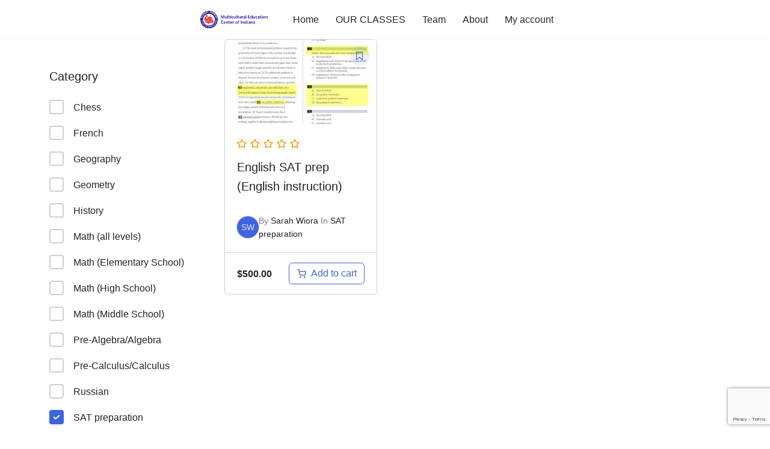

--- FILE ---
content_type: text/html; charset=utf-8
request_url: https://www.google.com/recaptcha/api2/anchor?ar=1&k=6LcoMRkiAAAAAFuOAb5ugJZm2DsR2z5C61nYG5ic&co=aHR0cHM6Ly9tdWx0aWN1bHR1cmFsc2Nob29sLm9yZzo0NDM.&hl=en&v=7gg7H51Q-naNfhmCP3_R47ho&size=invisible&anchor-ms=20000&execute-ms=30000&cb=kz99fkb1ug1s
body_size: 48430
content:
<!DOCTYPE HTML><html dir="ltr" lang="en"><head><meta http-equiv="Content-Type" content="text/html; charset=UTF-8">
<meta http-equiv="X-UA-Compatible" content="IE=edge">
<title>reCAPTCHA</title>
<style type="text/css">
/* cyrillic-ext */
@font-face {
  font-family: 'Roboto';
  font-style: normal;
  font-weight: 400;
  font-stretch: 100%;
  src: url(//fonts.gstatic.com/s/roboto/v48/KFO7CnqEu92Fr1ME7kSn66aGLdTylUAMa3GUBHMdazTgWw.woff2) format('woff2');
  unicode-range: U+0460-052F, U+1C80-1C8A, U+20B4, U+2DE0-2DFF, U+A640-A69F, U+FE2E-FE2F;
}
/* cyrillic */
@font-face {
  font-family: 'Roboto';
  font-style: normal;
  font-weight: 400;
  font-stretch: 100%;
  src: url(//fonts.gstatic.com/s/roboto/v48/KFO7CnqEu92Fr1ME7kSn66aGLdTylUAMa3iUBHMdazTgWw.woff2) format('woff2');
  unicode-range: U+0301, U+0400-045F, U+0490-0491, U+04B0-04B1, U+2116;
}
/* greek-ext */
@font-face {
  font-family: 'Roboto';
  font-style: normal;
  font-weight: 400;
  font-stretch: 100%;
  src: url(//fonts.gstatic.com/s/roboto/v48/KFO7CnqEu92Fr1ME7kSn66aGLdTylUAMa3CUBHMdazTgWw.woff2) format('woff2');
  unicode-range: U+1F00-1FFF;
}
/* greek */
@font-face {
  font-family: 'Roboto';
  font-style: normal;
  font-weight: 400;
  font-stretch: 100%;
  src: url(//fonts.gstatic.com/s/roboto/v48/KFO7CnqEu92Fr1ME7kSn66aGLdTylUAMa3-UBHMdazTgWw.woff2) format('woff2');
  unicode-range: U+0370-0377, U+037A-037F, U+0384-038A, U+038C, U+038E-03A1, U+03A3-03FF;
}
/* math */
@font-face {
  font-family: 'Roboto';
  font-style: normal;
  font-weight: 400;
  font-stretch: 100%;
  src: url(//fonts.gstatic.com/s/roboto/v48/KFO7CnqEu92Fr1ME7kSn66aGLdTylUAMawCUBHMdazTgWw.woff2) format('woff2');
  unicode-range: U+0302-0303, U+0305, U+0307-0308, U+0310, U+0312, U+0315, U+031A, U+0326-0327, U+032C, U+032F-0330, U+0332-0333, U+0338, U+033A, U+0346, U+034D, U+0391-03A1, U+03A3-03A9, U+03B1-03C9, U+03D1, U+03D5-03D6, U+03F0-03F1, U+03F4-03F5, U+2016-2017, U+2034-2038, U+203C, U+2040, U+2043, U+2047, U+2050, U+2057, U+205F, U+2070-2071, U+2074-208E, U+2090-209C, U+20D0-20DC, U+20E1, U+20E5-20EF, U+2100-2112, U+2114-2115, U+2117-2121, U+2123-214F, U+2190, U+2192, U+2194-21AE, U+21B0-21E5, U+21F1-21F2, U+21F4-2211, U+2213-2214, U+2216-22FF, U+2308-230B, U+2310, U+2319, U+231C-2321, U+2336-237A, U+237C, U+2395, U+239B-23B7, U+23D0, U+23DC-23E1, U+2474-2475, U+25AF, U+25B3, U+25B7, U+25BD, U+25C1, U+25CA, U+25CC, U+25FB, U+266D-266F, U+27C0-27FF, U+2900-2AFF, U+2B0E-2B11, U+2B30-2B4C, U+2BFE, U+3030, U+FF5B, U+FF5D, U+1D400-1D7FF, U+1EE00-1EEFF;
}
/* symbols */
@font-face {
  font-family: 'Roboto';
  font-style: normal;
  font-weight: 400;
  font-stretch: 100%;
  src: url(//fonts.gstatic.com/s/roboto/v48/KFO7CnqEu92Fr1ME7kSn66aGLdTylUAMaxKUBHMdazTgWw.woff2) format('woff2');
  unicode-range: U+0001-000C, U+000E-001F, U+007F-009F, U+20DD-20E0, U+20E2-20E4, U+2150-218F, U+2190, U+2192, U+2194-2199, U+21AF, U+21E6-21F0, U+21F3, U+2218-2219, U+2299, U+22C4-22C6, U+2300-243F, U+2440-244A, U+2460-24FF, U+25A0-27BF, U+2800-28FF, U+2921-2922, U+2981, U+29BF, U+29EB, U+2B00-2BFF, U+4DC0-4DFF, U+FFF9-FFFB, U+10140-1018E, U+10190-1019C, U+101A0, U+101D0-101FD, U+102E0-102FB, U+10E60-10E7E, U+1D2C0-1D2D3, U+1D2E0-1D37F, U+1F000-1F0FF, U+1F100-1F1AD, U+1F1E6-1F1FF, U+1F30D-1F30F, U+1F315, U+1F31C, U+1F31E, U+1F320-1F32C, U+1F336, U+1F378, U+1F37D, U+1F382, U+1F393-1F39F, U+1F3A7-1F3A8, U+1F3AC-1F3AF, U+1F3C2, U+1F3C4-1F3C6, U+1F3CA-1F3CE, U+1F3D4-1F3E0, U+1F3ED, U+1F3F1-1F3F3, U+1F3F5-1F3F7, U+1F408, U+1F415, U+1F41F, U+1F426, U+1F43F, U+1F441-1F442, U+1F444, U+1F446-1F449, U+1F44C-1F44E, U+1F453, U+1F46A, U+1F47D, U+1F4A3, U+1F4B0, U+1F4B3, U+1F4B9, U+1F4BB, U+1F4BF, U+1F4C8-1F4CB, U+1F4D6, U+1F4DA, U+1F4DF, U+1F4E3-1F4E6, U+1F4EA-1F4ED, U+1F4F7, U+1F4F9-1F4FB, U+1F4FD-1F4FE, U+1F503, U+1F507-1F50B, U+1F50D, U+1F512-1F513, U+1F53E-1F54A, U+1F54F-1F5FA, U+1F610, U+1F650-1F67F, U+1F687, U+1F68D, U+1F691, U+1F694, U+1F698, U+1F6AD, U+1F6B2, U+1F6B9-1F6BA, U+1F6BC, U+1F6C6-1F6CF, U+1F6D3-1F6D7, U+1F6E0-1F6EA, U+1F6F0-1F6F3, U+1F6F7-1F6FC, U+1F700-1F7FF, U+1F800-1F80B, U+1F810-1F847, U+1F850-1F859, U+1F860-1F887, U+1F890-1F8AD, U+1F8B0-1F8BB, U+1F8C0-1F8C1, U+1F900-1F90B, U+1F93B, U+1F946, U+1F984, U+1F996, U+1F9E9, U+1FA00-1FA6F, U+1FA70-1FA7C, U+1FA80-1FA89, U+1FA8F-1FAC6, U+1FACE-1FADC, U+1FADF-1FAE9, U+1FAF0-1FAF8, U+1FB00-1FBFF;
}
/* vietnamese */
@font-face {
  font-family: 'Roboto';
  font-style: normal;
  font-weight: 400;
  font-stretch: 100%;
  src: url(//fonts.gstatic.com/s/roboto/v48/KFO7CnqEu92Fr1ME7kSn66aGLdTylUAMa3OUBHMdazTgWw.woff2) format('woff2');
  unicode-range: U+0102-0103, U+0110-0111, U+0128-0129, U+0168-0169, U+01A0-01A1, U+01AF-01B0, U+0300-0301, U+0303-0304, U+0308-0309, U+0323, U+0329, U+1EA0-1EF9, U+20AB;
}
/* latin-ext */
@font-face {
  font-family: 'Roboto';
  font-style: normal;
  font-weight: 400;
  font-stretch: 100%;
  src: url(//fonts.gstatic.com/s/roboto/v48/KFO7CnqEu92Fr1ME7kSn66aGLdTylUAMa3KUBHMdazTgWw.woff2) format('woff2');
  unicode-range: U+0100-02BA, U+02BD-02C5, U+02C7-02CC, U+02CE-02D7, U+02DD-02FF, U+0304, U+0308, U+0329, U+1D00-1DBF, U+1E00-1E9F, U+1EF2-1EFF, U+2020, U+20A0-20AB, U+20AD-20C0, U+2113, U+2C60-2C7F, U+A720-A7FF;
}
/* latin */
@font-face {
  font-family: 'Roboto';
  font-style: normal;
  font-weight: 400;
  font-stretch: 100%;
  src: url(//fonts.gstatic.com/s/roboto/v48/KFO7CnqEu92Fr1ME7kSn66aGLdTylUAMa3yUBHMdazQ.woff2) format('woff2');
  unicode-range: U+0000-00FF, U+0131, U+0152-0153, U+02BB-02BC, U+02C6, U+02DA, U+02DC, U+0304, U+0308, U+0329, U+2000-206F, U+20AC, U+2122, U+2191, U+2193, U+2212, U+2215, U+FEFF, U+FFFD;
}
/* cyrillic-ext */
@font-face {
  font-family: 'Roboto';
  font-style: normal;
  font-weight: 500;
  font-stretch: 100%;
  src: url(//fonts.gstatic.com/s/roboto/v48/KFO7CnqEu92Fr1ME7kSn66aGLdTylUAMa3GUBHMdazTgWw.woff2) format('woff2');
  unicode-range: U+0460-052F, U+1C80-1C8A, U+20B4, U+2DE0-2DFF, U+A640-A69F, U+FE2E-FE2F;
}
/* cyrillic */
@font-face {
  font-family: 'Roboto';
  font-style: normal;
  font-weight: 500;
  font-stretch: 100%;
  src: url(//fonts.gstatic.com/s/roboto/v48/KFO7CnqEu92Fr1ME7kSn66aGLdTylUAMa3iUBHMdazTgWw.woff2) format('woff2');
  unicode-range: U+0301, U+0400-045F, U+0490-0491, U+04B0-04B1, U+2116;
}
/* greek-ext */
@font-face {
  font-family: 'Roboto';
  font-style: normal;
  font-weight: 500;
  font-stretch: 100%;
  src: url(//fonts.gstatic.com/s/roboto/v48/KFO7CnqEu92Fr1ME7kSn66aGLdTylUAMa3CUBHMdazTgWw.woff2) format('woff2');
  unicode-range: U+1F00-1FFF;
}
/* greek */
@font-face {
  font-family: 'Roboto';
  font-style: normal;
  font-weight: 500;
  font-stretch: 100%;
  src: url(//fonts.gstatic.com/s/roboto/v48/KFO7CnqEu92Fr1ME7kSn66aGLdTylUAMa3-UBHMdazTgWw.woff2) format('woff2');
  unicode-range: U+0370-0377, U+037A-037F, U+0384-038A, U+038C, U+038E-03A1, U+03A3-03FF;
}
/* math */
@font-face {
  font-family: 'Roboto';
  font-style: normal;
  font-weight: 500;
  font-stretch: 100%;
  src: url(//fonts.gstatic.com/s/roboto/v48/KFO7CnqEu92Fr1ME7kSn66aGLdTylUAMawCUBHMdazTgWw.woff2) format('woff2');
  unicode-range: U+0302-0303, U+0305, U+0307-0308, U+0310, U+0312, U+0315, U+031A, U+0326-0327, U+032C, U+032F-0330, U+0332-0333, U+0338, U+033A, U+0346, U+034D, U+0391-03A1, U+03A3-03A9, U+03B1-03C9, U+03D1, U+03D5-03D6, U+03F0-03F1, U+03F4-03F5, U+2016-2017, U+2034-2038, U+203C, U+2040, U+2043, U+2047, U+2050, U+2057, U+205F, U+2070-2071, U+2074-208E, U+2090-209C, U+20D0-20DC, U+20E1, U+20E5-20EF, U+2100-2112, U+2114-2115, U+2117-2121, U+2123-214F, U+2190, U+2192, U+2194-21AE, U+21B0-21E5, U+21F1-21F2, U+21F4-2211, U+2213-2214, U+2216-22FF, U+2308-230B, U+2310, U+2319, U+231C-2321, U+2336-237A, U+237C, U+2395, U+239B-23B7, U+23D0, U+23DC-23E1, U+2474-2475, U+25AF, U+25B3, U+25B7, U+25BD, U+25C1, U+25CA, U+25CC, U+25FB, U+266D-266F, U+27C0-27FF, U+2900-2AFF, U+2B0E-2B11, U+2B30-2B4C, U+2BFE, U+3030, U+FF5B, U+FF5D, U+1D400-1D7FF, U+1EE00-1EEFF;
}
/* symbols */
@font-face {
  font-family: 'Roboto';
  font-style: normal;
  font-weight: 500;
  font-stretch: 100%;
  src: url(//fonts.gstatic.com/s/roboto/v48/KFO7CnqEu92Fr1ME7kSn66aGLdTylUAMaxKUBHMdazTgWw.woff2) format('woff2');
  unicode-range: U+0001-000C, U+000E-001F, U+007F-009F, U+20DD-20E0, U+20E2-20E4, U+2150-218F, U+2190, U+2192, U+2194-2199, U+21AF, U+21E6-21F0, U+21F3, U+2218-2219, U+2299, U+22C4-22C6, U+2300-243F, U+2440-244A, U+2460-24FF, U+25A0-27BF, U+2800-28FF, U+2921-2922, U+2981, U+29BF, U+29EB, U+2B00-2BFF, U+4DC0-4DFF, U+FFF9-FFFB, U+10140-1018E, U+10190-1019C, U+101A0, U+101D0-101FD, U+102E0-102FB, U+10E60-10E7E, U+1D2C0-1D2D3, U+1D2E0-1D37F, U+1F000-1F0FF, U+1F100-1F1AD, U+1F1E6-1F1FF, U+1F30D-1F30F, U+1F315, U+1F31C, U+1F31E, U+1F320-1F32C, U+1F336, U+1F378, U+1F37D, U+1F382, U+1F393-1F39F, U+1F3A7-1F3A8, U+1F3AC-1F3AF, U+1F3C2, U+1F3C4-1F3C6, U+1F3CA-1F3CE, U+1F3D4-1F3E0, U+1F3ED, U+1F3F1-1F3F3, U+1F3F5-1F3F7, U+1F408, U+1F415, U+1F41F, U+1F426, U+1F43F, U+1F441-1F442, U+1F444, U+1F446-1F449, U+1F44C-1F44E, U+1F453, U+1F46A, U+1F47D, U+1F4A3, U+1F4B0, U+1F4B3, U+1F4B9, U+1F4BB, U+1F4BF, U+1F4C8-1F4CB, U+1F4D6, U+1F4DA, U+1F4DF, U+1F4E3-1F4E6, U+1F4EA-1F4ED, U+1F4F7, U+1F4F9-1F4FB, U+1F4FD-1F4FE, U+1F503, U+1F507-1F50B, U+1F50D, U+1F512-1F513, U+1F53E-1F54A, U+1F54F-1F5FA, U+1F610, U+1F650-1F67F, U+1F687, U+1F68D, U+1F691, U+1F694, U+1F698, U+1F6AD, U+1F6B2, U+1F6B9-1F6BA, U+1F6BC, U+1F6C6-1F6CF, U+1F6D3-1F6D7, U+1F6E0-1F6EA, U+1F6F0-1F6F3, U+1F6F7-1F6FC, U+1F700-1F7FF, U+1F800-1F80B, U+1F810-1F847, U+1F850-1F859, U+1F860-1F887, U+1F890-1F8AD, U+1F8B0-1F8BB, U+1F8C0-1F8C1, U+1F900-1F90B, U+1F93B, U+1F946, U+1F984, U+1F996, U+1F9E9, U+1FA00-1FA6F, U+1FA70-1FA7C, U+1FA80-1FA89, U+1FA8F-1FAC6, U+1FACE-1FADC, U+1FADF-1FAE9, U+1FAF0-1FAF8, U+1FB00-1FBFF;
}
/* vietnamese */
@font-face {
  font-family: 'Roboto';
  font-style: normal;
  font-weight: 500;
  font-stretch: 100%;
  src: url(//fonts.gstatic.com/s/roboto/v48/KFO7CnqEu92Fr1ME7kSn66aGLdTylUAMa3OUBHMdazTgWw.woff2) format('woff2');
  unicode-range: U+0102-0103, U+0110-0111, U+0128-0129, U+0168-0169, U+01A0-01A1, U+01AF-01B0, U+0300-0301, U+0303-0304, U+0308-0309, U+0323, U+0329, U+1EA0-1EF9, U+20AB;
}
/* latin-ext */
@font-face {
  font-family: 'Roboto';
  font-style: normal;
  font-weight: 500;
  font-stretch: 100%;
  src: url(//fonts.gstatic.com/s/roboto/v48/KFO7CnqEu92Fr1ME7kSn66aGLdTylUAMa3KUBHMdazTgWw.woff2) format('woff2');
  unicode-range: U+0100-02BA, U+02BD-02C5, U+02C7-02CC, U+02CE-02D7, U+02DD-02FF, U+0304, U+0308, U+0329, U+1D00-1DBF, U+1E00-1E9F, U+1EF2-1EFF, U+2020, U+20A0-20AB, U+20AD-20C0, U+2113, U+2C60-2C7F, U+A720-A7FF;
}
/* latin */
@font-face {
  font-family: 'Roboto';
  font-style: normal;
  font-weight: 500;
  font-stretch: 100%;
  src: url(//fonts.gstatic.com/s/roboto/v48/KFO7CnqEu92Fr1ME7kSn66aGLdTylUAMa3yUBHMdazQ.woff2) format('woff2');
  unicode-range: U+0000-00FF, U+0131, U+0152-0153, U+02BB-02BC, U+02C6, U+02DA, U+02DC, U+0304, U+0308, U+0329, U+2000-206F, U+20AC, U+2122, U+2191, U+2193, U+2212, U+2215, U+FEFF, U+FFFD;
}
/* cyrillic-ext */
@font-face {
  font-family: 'Roboto';
  font-style: normal;
  font-weight: 900;
  font-stretch: 100%;
  src: url(//fonts.gstatic.com/s/roboto/v48/KFO7CnqEu92Fr1ME7kSn66aGLdTylUAMa3GUBHMdazTgWw.woff2) format('woff2');
  unicode-range: U+0460-052F, U+1C80-1C8A, U+20B4, U+2DE0-2DFF, U+A640-A69F, U+FE2E-FE2F;
}
/* cyrillic */
@font-face {
  font-family: 'Roboto';
  font-style: normal;
  font-weight: 900;
  font-stretch: 100%;
  src: url(//fonts.gstatic.com/s/roboto/v48/KFO7CnqEu92Fr1ME7kSn66aGLdTylUAMa3iUBHMdazTgWw.woff2) format('woff2');
  unicode-range: U+0301, U+0400-045F, U+0490-0491, U+04B0-04B1, U+2116;
}
/* greek-ext */
@font-face {
  font-family: 'Roboto';
  font-style: normal;
  font-weight: 900;
  font-stretch: 100%;
  src: url(//fonts.gstatic.com/s/roboto/v48/KFO7CnqEu92Fr1ME7kSn66aGLdTylUAMa3CUBHMdazTgWw.woff2) format('woff2');
  unicode-range: U+1F00-1FFF;
}
/* greek */
@font-face {
  font-family: 'Roboto';
  font-style: normal;
  font-weight: 900;
  font-stretch: 100%;
  src: url(//fonts.gstatic.com/s/roboto/v48/KFO7CnqEu92Fr1ME7kSn66aGLdTylUAMa3-UBHMdazTgWw.woff2) format('woff2');
  unicode-range: U+0370-0377, U+037A-037F, U+0384-038A, U+038C, U+038E-03A1, U+03A3-03FF;
}
/* math */
@font-face {
  font-family: 'Roboto';
  font-style: normal;
  font-weight: 900;
  font-stretch: 100%;
  src: url(//fonts.gstatic.com/s/roboto/v48/KFO7CnqEu92Fr1ME7kSn66aGLdTylUAMawCUBHMdazTgWw.woff2) format('woff2');
  unicode-range: U+0302-0303, U+0305, U+0307-0308, U+0310, U+0312, U+0315, U+031A, U+0326-0327, U+032C, U+032F-0330, U+0332-0333, U+0338, U+033A, U+0346, U+034D, U+0391-03A1, U+03A3-03A9, U+03B1-03C9, U+03D1, U+03D5-03D6, U+03F0-03F1, U+03F4-03F5, U+2016-2017, U+2034-2038, U+203C, U+2040, U+2043, U+2047, U+2050, U+2057, U+205F, U+2070-2071, U+2074-208E, U+2090-209C, U+20D0-20DC, U+20E1, U+20E5-20EF, U+2100-2112, U+2114-2115, U+2117-2121, U+2123-214F, U+2190, U+2192, U+2194-21AE, U+21B0-21E5, U+21F1-21F2, U+21F4-2211, U+2213-2214, U+2216-22FF, U+2308-230B, U+2310, U+2319, U+231C-2321, U+2336-237A, U+237C, U+2395, U+239B-23B7, U+23D0, U+23DC-23E1, U+2474-2475, U+25AF, U+25B3, U+25B7, U+25BD, U+25C1, U+25CA, U+25CC, U+25FB, U+266D-266F, U+27C0-27FF, U+2900-2AFF, U+2B0E-2B11, U+2B30-2B4C, U+2BFE, U+3030, U+FF5B, U+FF5D, U+1D400-1D7FF, U+1EE00-1EEFF;
}
/* symbols */
@font-face {
  font-family: 'Roboto';
  font-style: normal;
  font-weight: 900;
  font-stretch: 100%;
  src: url(//fonts.gstatic.com/s/roboto/v48/KFO7CnqEu92Fr1ME7kSn66aGLdTylUAMaxKUBHMdazTgWw.woff2) format('woff2');
  unicode-range: U+0001-000C, U+000E-001F, U+007F-009F, U+20DD-20E0, U+20E2-20E4, U+2150-218F, U+2190, U+2192, U+2194-2199, U+21AF, U+21E6-21F0, U+21F3, U+2218-2219, U+2299, U+22C4-22C6, U+2300-243F, U+2440-244A, U+2460-24FF, U+25A0-27BF, U+2800-28FF, U+2921-2922, U+2981, U+29BF, U+29EB, U+2B00-2BFF, U+4DC0-4DFF, U+FFF9-FFFB, U+10140-1018E, U+10190-1019C, U+101A0, U+101D0-101FD, U+102E0-102FB, U+10E60-10E7E, U+1D2C0-1D2D3, U+1D2E0-1D37F, U+1F000-1F0FF, U+1F100-1F1AD, U+1F1E6-1F1FF, U+1F30D-1F30F, U+1F315, U+1F31C, U+1F31E, U+1F320-1F32C, U+1F336, U+1F378, U+1F37D, U+1F382, U+1F393-1F39F, U+1F3A7-1F3A8, U+1F3AC-1F3AF, U+1F3C2, U+1F3C4-1F3C6, U+1F3CA-1F3CE, U+1F3D4-1F3E0, U+1F3ED, U+1F3F1-1F3F3, U+1F3F5-1F3F7, U+1F408, U+1F415, U+1F41F, U+1F426, U+1F43F, U+1F441-1F442, U+1F444, U+1F446-1F449, U+1F44C-1F44E, U+1F453, U+1F46A, U+1F47D, U+1F4A3, U+1F4B0, U+1F4B3, U+1F4B9, U+1F4BB, U+1F4BF, U+1F4C8-1F4CB, U+1F4D6, U+1F4DA, U+1F4DF, U+1F4E3-1F4E6, U+1F4EA-1F4ED, U+1F4F7, U+1F4F9-1F4FB, U+1F4FD-1F4FE, U+1F503, U+1F507-1F50B, U+1F50D, U+1F512-1F513, U+1F53E-1F54A, U+1F54F-1F5FA, U+1F610, U+1F650-1F67F, U+1F687, U+1F68D, U+1F691, U+1F694, U+1F698, U+1F6AD, U+1F6B2, U+1F6B9-1F6BA, U+1F6BC, U+1F6C6-1F6CF, U+1F6D3-1F6D7, U+1F6E0-1F6EA, U+1F6F0-1F6F3, U+1F6F7-1F6FC, U+1F700-1F7FF, U+1F800-1F80B, U+1F810-1F847, U+1F850-1F859, U+1F860-1F887, U+1F890-1F8AD, U+1F8B0-1F8BB, U+1F8C0-1F8C1, U+1F900-1F90B, U+1F93B, U+1F946, U+1F984, U+1F996, U+1F9E9, U+1FA00-1FA6F, U+1FA70-1FA7C, U+1FA80-1FA89, U+1FA8F-1FAC6, U+1FACE-1FADC, U+1FADF-1FAE9, U+1FAF0-1FAF8, U+1FB00-1FBFF;
}
/* vietnamese */
@font-face {
  font-family: 'Roboto';
  font-style: normal;
  font-weight: 900;
  font-stretch: 100%;
  src: url(//fonts.gstatic.com/s/roboto/v48/KFO7CnqEu92Fr1ME7kSn66aGLdTylUAMa3OUBHMdazTgWw.woff2) format('woff2');
  unicode-range: U+0102-0103, U+0110-0111, U+0128-0129, U+0168-0169, U+01A0-01A1, U+01AF-01B0, U+0300-0301, U+0303-0304, U+0308-0309, U+0323, U+0329, U+1EA0-1EF9, U+20AB;
}
/* latin-ext */
@font-face {
  font-family: 'Roboto';
  font-style: normal;
  font-weight: 900;
  font-stretch: 100%;
  src: url(//fonts.gstatic.com/s/roboto/v48/KFO7CnqEu92Fr1ME7kSn66aGLdTylUAMa3KUBHMdazTgWw.woff2) format('woff2');
  unicode-range: U+0100-02BA, U+02BD-02C5, U+02C7-02CC, U+02CE-02D7, U+02DD-02FF, U+0304, U+0308, U+0329, U+1D00-1DBF, U+1E00-1E9F, U+1EF2-1EFF, U+2020, U+20A0-20AB, U+20AD-20C0, U+2113, U+2C60-2C7F, U+A720-A7FF;
}
/* latin */
@font-face {
  font-family: 'Roboto';
  font-style: normal;
  font-weight: 900;
  font-stretch: 100%;
  src: url(//fonts.gstatic.com/s/roboto/v48/KFO7CnqEu92Fr1ME7kSn66aGLdTylUAMa3yUBHMdazQ.woff2) format('woff2');
  unicode-range: U+0000-00FF, U+0131, U+0152-0153, U+02BB-02BC, U+02C6, U+02DA, U+02DC, U+0304, U+0308, U+0329, U+2000-206F, U+20AC, U+2122, U+2191, U+2193, U+2212, U+2215, U+FEFF, U+FFFD;
}

</style>
<link rel="stylesheet" type="text/css" href="https://www.gstatic.com/recaptcha/releases/7gg7H51Q-naNfhmCP3_R47ho/styles__ltr.css">
<script nonce="NzhSwKKBHOXcYyJtI2xkrw" type="text/javascript">window['__recaptcha_api'] = 'https://www.google.com/recaptcha/api2/';</script>
<script type="text/javascript" src="https://www.gstatic.com/recaptcha/releases/7gg7H51Q-naNfhmCP3_R47ho/recaptcha__en.js" nonce="NzhSwKKBHOXcYyJtI2xkrw">
      
    </script></head>
<body><div id="rc-anchor-alert" class="rc-anchor-alert"></div>
<input type="hidden" id="recaptcha-token" value="[base64]">
<script type="text/javascript" nonce="NzhSwKKBHOXcYyJtI2xkrw">
      recaptcha.anchor.Main.init("[\x22ainput\x22,[\x22bgdata\x22,\x22\x22,\[base64]/[base64]/UltIKytdPWE6KGE8MjA0OD9SW0grK109YT4+NnwxOTI6KChhJjY0NTEyKT09NTUyOTYmJnErMTxoLmxlbmd0aCYmKGguY2hhckNvZGVBdChxKzEpJjY0NTEyKT09NTYzMjA/[base64]/MjU1OlI/[base64]/[base64]/[base64]/[base64]/[base64]/[base64]/[base64]/[base64]/[base64]/[base64]\x22,\[base64]\x22,\[base64]/Cnwl1dQUzV8K6w5rCnsOYPcKIwqdswpMPNQxJwpTCg1A7w4PCjQh9w5/[base64]/Cq8Kqw7TCgsO9bcOnw7gYwonCssK/In0PUzIwM8KXwqXCj2vDnlTCojsswo0GwoLClsOoAcKFGAHDlFULb8OfwqDCtUxMbmktwrLClQh3w5FeUW3DjRzCnXE9GcKaw4HDo8KNw7o5InDDoMOBwr3CqMO/AsO3esO/f8Kyw6fDkFTDmADDscOxMMKALA3CjBN2IMOtwo8jEMOHwrssE8KSw6BOwpB0AsOuwqDDmcK5STcOw7rDlsKvJDfDh1XCmsOeETXDoDJWLUdzw7nCnXnDpCTDuQ8NR1/DqwrChEx6XCwjw5nDkMOEbn7DvV5ZLyhye8OowofDs1pow503w7sTw7U7wrLClsKjKiPDr8K1wos6wqPDr1MEw7dBBFwtZ1bCqlTChkQ0w4ApRsO7JAs0w6vCjMOHwpPDrAQrGsOXw4xnUkMSwozCpMK+wpXDhMOew4jCsMO/w4HDtcKUanNhworCvSt1BTHDvMOACsOjw4fDmcOxw59Ww4TCkcKYwqPCj8KzKnrCjSJbw4/Cp0fCll3DlsOXw4UKRcK+bsKDJHDCihcfw7DChcO8wrBww7XDjcKewr3DilEeE8OewqLCm8KSw7l/VcOCZ23ChsORPTzDm8KDccKmV2JURHNtw6ogV19KUsOtUcKLw6bCoMKtw7IVQcKvdcKgHTNRNMKCw63DjUXDn2zCoGnCoEhEBsKEQsO6w4BXw64nwq1lGw3Ch8KuTwnDncKkf8Kww51Bw6lJGcKAw5TCsMOOwoLDsB/DkcKCw4DClcKofFjCjGg5e8ONwonDhMKOwp5rBzo5PxLCjx1+woPCh2g/[base64]/CvB5QFMOww6siTjbCisKdImwVw6MpWsO/Fx9aZ8OSwrtHYsO4w5/DilnChMKhwoF1w61wIMODw6YsXlgUeBl5w6QyZznCiUdBw6bDpMK/[base64]/DoS1NwqXDkMOoNQwnw7sZdEfCs8Kyw4/[base64]/DhMOEw6A2w7XDicKtwrRmw4HDo8OhwqLCu8Oyfjg4w5zCqcO3w4vDlAJLOx9mw47Dg8OXRWLDiWXCusOYYX3ChcOzZ8KWwrnDm8Oxw4LDmMK9w5l5wokBwrJcw6TDlgjCk3LDgnrDqMKxw7fDlzc/[base64]/DicOAWwXDoSJ0wqN/w4BjwqrCgMKywq0uIsKnbDvCtivCrD7CiD7DrHkNw63DvMKkAwApw4MJRsOzwqYXUcOcbV1Tc8ObFsOda8OQwpDCrnPCgm4cMcKsJSrCrMKowojDgUBCwoxPO8OUBMObw57DrxBWw4/Dik10w4XCgMKHwoTDlcOVwqLChX/DqiZ1w4DCuzfCkcK2Dlgvw5/DhsKFAFPCk8K/w7czJWTDjFbCkMK+wrLClT89wo/CpBrCuMONw7UTwoI/w5HDiQ8iOcKhw7rDvzYnM8OjZ8KwAyrDssOxUwjDi8OAw6sTwpYmBTPCvMOgwpUZQcOCwooBZcKQbsOiY8K1JSBXwowAwo9PwobDgU/DuUrCnMKfwpXCtcOgGcKIw6rCsBzDlMODV8O8U1MQNB8fHMK1wp7Chg4tw7zCnlnCgiLCriUowpXDgcKSw5FuGm8nw5PCvGfDvsK1JUwuw6NkccK/[base64]/DkDJuUcOgbMKYesKSasOoAwHDucK+w6QSTwDClCHDlcO8w5LClCRSwqV6wq/DvzDCv1ZZw6fDocKxw5LDuH17wqRJGsOnAsKJwokGd8KCDBgawo7Csl/[base64]/Du2bDmjhCJTguw4sCP8KmAMOxw7FUKMOSKcO7Wlk2w4rCnMOYwoXDglXCvxnDnGECw6VMwq4UwrnCrXYnwoTCpgBsDMKDw6w3w4jDr8Kuwp8QwqIifsKnRlTCmXcTCcOZHHk6w5/CksO9PMKPFFo8wqpeRMKkd8K9w5BawqPCmMO6QnYYw4sXw7rDvgbCqMKnK8K8BRHDlcOXwrxXw7skw6fDr3TDoBopw7pCEX3Dihc4Q8OfwqTDrgsGw7fCmsKAWUYfwrbClsKlwp/Cp8OhQgQLwqIrwr/Dtjd7ckjDrTvDpsKXwrPCkCEIK8KPGcKRwqTDq1PDqW/CjcKQfWY7w4U/JkPDtMOeX8OCw7LDqG7CicKlw6kpd198w5vCnMOcwq0Fw7fDlEnDpAnDtW02w67Dr8Kuw7fDrMKRw6vCqwwPw6t1SMKSM3fClQvCv2pbwoMrFiUcCcOtwrpJBl0FQ33CsC/CqcKKG8KkQE7CrBozw7FIw4TCg1JRw7IxZAXCq8KUwqtqw5HDu8OgJ3w/wpfCqMKmw4hdJMOaw69aw5LDjMKDwrU6w7AIw5/DgMOzXwfDqjzCjcO5b2t7wrNjFGLDlsKODcK4wpRew696wrzDisKdw6MXwozCj8OTwrTDk1FyEADCh8OIw6jDoWRxwoV/[base64]/CrsOJQQJgwo4mPg7DncOswojCg8Oqw67Cu8Krwq3DrQQ5wpDCryrCkMKGwodFQSLDuMOiwqHCv8KDwpJ1wo3DpzB3SHrDpD/Cu04MR1LDhwglwqPCq1UKN8KhI1RPKMK/[base64]/[base64]/wqY2Bzc0w5rChcKSw7DDn8KkwqfDgMKYwodoZMO1w6vCp8O4w64TZgHDtHo+KE0bw4Bpw7Bqwq7CswnCpWYfIzPDj8OeDnLCrynDscKoKUbCnsK+w6XDusK9BmEtKidOfcKww5ADWT/CnnIOw6zCnRh+w7EDwqLDlMO7J8ODw6/DpMKGAnPCgsOsBsKPw6ViwqbChsKBUTjCmHo+w5jClnkldsKPc2tVw5vCrcOow5rDuMKoIlTDvh0iKMOmUMKNasOEwpFKLhvDhcO5w5zDj8OnwrPClcKiw7cvSsKkwpHDscOZYRfCmcKJZsONw45Hwp/CocOIwqlRCcOde8K0wrI2wr7DvcKOSHjCoMKFw5nDo3EywpofRsK/wqlvW1DDg8KVAGUZw4rChwZ/wrfDuAjCshbDjDzCuylywoHDtsKCwovDqcODwqUqH8OXV8OKU8K5FEjCiMKXOSR2wrPDmGZQwp08IysgBU1Ow5LCtsOKw7zDlMKPwq9Iw7EGYjMTwop5Uz3CjMOBw57DrcKXw6PDlCnDkENsw73Cl8OeG8OmIwzCu3rDnk7CqcKTGQVLZFbCgh/DjMKJwpxNYnZvw7TDpTEdSHfCgXnDhyA2UzTCrsK0SMO1bh9LwoRBF8Kyw7cWYGd0bcO1w47CucK9BQx2w47CvsK2e35WUcOBDMOKLBbCs2NxwpfDscKFw4geZQ/CkcKrAMKADGHCtCLDmcKvZRBnPDnCvMKYwrAXwoECMcOTVMORw7nCocO2fE5swrBwecOPB8K5wq7Cl2Bdb8KgwpljKTAADMO8w73CpHDDkMOqw73Ds8K/w5/DvsKiC8K9ZihFW3fDscKpw502K8Odw4jDlHrDncOmw6nCk8Krw47DucOgw6HCq8Kvw5Ilw55Vw6jCosKJWSfDksK6K20nw70mXiMTw6vCnHDCvhvClMO3w5kzGWPDqiY1w4/CunPCp8OzR8KNVMKTVQbDn8KIX3/DrUAVasOuVcOnw5liwphNDHJJwrc5w5kLYcOQScK5wodwO8Ojw6XCmcO+JRl2wr1Jw5PDpXByw4zCrsO3IDHDs8OFw4tlG8KuCsK5wqvClsKNGMKVYxp7wqwIIcOWbsKcw67DvhtLwopPSjpbwo/[base64]/CssKJwp/DgsKEwpXCujvCi8ONFyzCgRs4GW9lw7nDjcKKPsKOW8KKM03Cs8K/w7McG8K4OFwoTMKmc8OkVlvDgzPDhsOlwprCm8O7CcOawp/DqcK/w7HDmFUsw7wawqUtM2kFQQRHwpvDvX/Cg2TDng3DuTnDlmbDtyPDhcOQw5giCkbChmRaCsO9wpU7w53Dq8K9wp4Ew7wYGcOfYsORw6VELMKmwpbCgcOsw6N/w5dbw50cwqISR8ObwowXFyXCqQQ1w7TDr1/DmMKqwoVpSl/[base64]/[base64]/WF1ELFpzwrI8w549w4IfSDnDisO4ecK8w4Z+wrrCuMKhw5XCmElmwozCgcK1DMK6wq/CgMOsOHXCrAPDlMKGwrHCrcKNXcOENx7CmcKbw5/DpDrCk8OUIzDCo8OIal9pwrI0w5fDlzPDv2jDjsOqw6cNB0bDuWjDvcKla8OoVsOsV8OGYzTDjF1twpx9TMODHkBGfwl3wqfCs8KCHEXDpcO/wqHDtMO0Xh0VRSvCs8OOQsO3Yw08W19OwpHCqxpUw47CucO/Oy5rwpLCucKjw79dw7MAwpTCn3p4w4Q7OgxCw4fDvcKMwqvCrmLDkxRnUsKBOsOtwqDCsMOowrsHQGQuaF5OQ8OTdMORAcOCPAfCgcK2esOlDcKCwonDtSTCtDg8YEVgw7DDsMOOFBbCvsKPL1/CkcKLTgLDkD7DnmvDry3CvMK5w7I/w6XCkUI5c2PDrcOJfcK+wqlVdUbCrsK9FTw4wqAuPCI0GFhhw5vClMK/[base64]/w6vDl2XDvsOCwoFvwofDmcOOccKgAcKFdyJRwrkKJinDj8KQI0hSw6DCgcKFZ8ODKRLCqivChj0Qb8K7QMO/V8ONCcOMAMOzFMKCw4vCp0zDhl/[base64]/Cl0fDtMOKS8KGw6lRwqnDosKTwpY8wr/DkMKSw5Faw5tOwoPCi8KDwoXDhhTDoTjCvcO2SxbCmsKuCsOOwovDoQvDk8KewpFxV8KswrJLFcOEKMK8wrYpBcK2w4HDrcO+VBrCvlLDv3gww7ZScwpzdSzDuWHCn8OPKDsLw6k+wpd4w4/DhsOnw5wcWcObw4dVwoNEw6vClRvCuHXDqcKlwqbCrG/CjsKZwpvCtRzDhcO1FsKpGTjCtwzCjlfDhsOEC1plwp/CqsO/w4Z9Cz5EwoPCqHLDsMKWJjzCvsOlw77Cm8KnwrbChMKjwqYWwqDCh3PCmyDDv1nDs8KlaBvDqMK5PMOcZcOSNQ5Aw7LCk0nDni4Dw6TCtcOnw4oVM8O/BHUuX8Kpw5sGwqfCg8OQHcKTdDV7wq/Ds1LDs1FrdDrDnMKYwqZhw4NUwqLCgXnDqcORYMOPwrg9N8O3GcKGw5XDk1QXBsO2dkTCnC/[base64]/wrciQsK1TMOVw6VkJjQSelvDsVQdPMOpwo1awpTCqsOpScKzwrPCmsONwovCr8OKOsODwoxpVsObwqHCocO1wrLDnsO9w7N8J8Koc8KOw6TDr8KOwodBwrTCg8OzTCh/BDYCwrVqY0pLw5QSw7cRTW7ClsK2w7BOw5VCShLCt8OybgzCqDIKwrzChMKObw3CuyEowo3Ds8Kkw5zDvsKnwr0vwoB8NkpWKcOawrHDhijCiylsRSjDgsOIXMOZwrzDv8Kuw6/CgsKhwpPDij1Fwr0BMcOpSsOFw7rCu2AewqoCTMKqIcOfw5/[base64]/Dh2rDpzPDuMO5BUVmY0ZxTcK5woHCm2B2OQJvwpLCv8OlGcOWw74PScOTPEALY1/CuMKFKwXCjSVJEsK8wr3Cv8OyDcOROcOcPgjDjcObwp/[base64]/Co2RmwrYcwqRzRjTDjcOyDsOowo/ClMKdM8OCasOudDdLJSFDIDdLwpbChmzCnXovJAPDlMK6IBDDs8KaP2/Cnil/[base64]/ChMOSF8OMw6VtEsOeRMOGwpzClMO9FsOgbsKEw5PCjW8YD8K+bR3CumrDsHTDvWAEw5dLLVLDo8KewqDCssK3LsKqKcK9e8KlU8K4BllSw40ddWcLwqfCjMOgAzvDhcKkKcO3wqcjwqQJdcOdwq/DvsKbPcOMOTPDkcKXGCpqVUHCi1cIwrc6wrrDt8K6SsOSacKpwr1gwrkzIltNAiTDisOPwr7DjMKMbUFpCsO4XAQMw5hoMXt8BcOnGsONLCbDsTrChgFLwqrCtkfDoC7Cllxdw6ldNjMyS8KRCcKxKR0IJDN7JcK4wr/CiC3DpsOxw6LDrW3Ct8Otwp8dO1jCn8OhAcKGc3VSw6pywpHDh8Kpwo7Cr8K7w7ZSVsO2wqNgcsOWOFNjdkLCglnCrzTDhsKrwqTCj8K/wq/ChyMRNsKiTy/CssKxw7lBZHDCg3jCoETCp8OLw5XDscOJw40+PBLCji/Co1FJCsKBwofDli/[base64]/wqfCpMKwc2rDqmZeNUHChsOicsKOw4/[base64]/LcKIUcKPY8K1wrZrCMK4w6ozwo/[base64]/[base64]/[base64]/DkB0KI0HCt8K5wotlwpvDuHLCucKtwrLDhMOywrE9w7/DrsKPQRXDlAMBID7Dv3N3w793A37Cpx3CmMK2Wx/[base64]/CpsKhw7jDuyNQw7FpwrHDkRDCm8ORQMOWw6DCocOvw7jCrBh6w4nDph5rw7fCpsOCwoLDhE1zwqTCkHLCoMKVc8KlwobCnh4wwo5AVVLCssK7wqZGwpljSmV6w6jDpEtnwptMwofDswYLORd/w5UBwo7CnUMWwqpfw7HDhg/DuMOZNcOqw5nDvMKeZMO6w4EfRcKGwp4vwqlLw6HDnsKcH0wRw6rCqcKfwpBIw6rDpQXCgMKkBn7CmztzwpTDl8Kiw7Z+woBceMKsPAlRJDJWG8KuMsKywplPfhzCv8OyWn/[base64]/CpTPCk8KTNsOeJ8K/MS/Cm2hnCMK/w4nCqsO3w5Rhw7zCoMKkAsO3ODdNLsK6GQAvQVjCvcK+w54mwpzDlh7Dj8KuUsKGw78easKbw4jCssKcZm3DuHnCrsO4S8O/w4nCiiHCjzZMLsO2LMKzwr/DijrCnsK/wo3Cv8OPwqs+HXzCtsOpAz5/[base64]/Dj8O4w4d7fU49wrPCh1bDqcKxZXZWaMOpQSNKw6TDisOQw7bDjSt0woM9w7pMwqHDpcK8KFUsw4DDpcOWRcKZw6NGIwjCjcOnETM7w5x5TMKfwrPDgxzClEjDhsO1NRHCs8Kjw63DhsKhbnTCgMKTwoIOWB/[base64]/DksK8w658wqtyw60hQGnCrcKXwq8aBmxawqHCiRjCg8OiM8OFWcKiwofClh4nAhF5KRXDk0jCgT7DjlfCoUsdXVEnRMKfWDXDgGPDlE/DgMKQwoTDocORO8O9wrUVP8OCa8OtwpPCg1bCjhJaJ8KnwrUCIF5BW0MHPcOFcFzDp8OQw4Iqw5pZw6ZwJi/DtX/Cj8Okwo/DqVkLw4TCh1xmw5jDlhvDjhUWMCHCjcKzw63CrMOkwrN/w6jDkU3CicOjw5XClmrChhfChsKxTwltJMKTwpF9woPCmFpAw7UJwq1oBcKZw7M/UX3DmMKKw7U/woM9ZcOBCsKMwolJwqEXw4hWw4zDjgjDvcOUeXHDu2VFw7vDmsKbw5d4Fx/DkcKMw6BUwrprWCXCt0JrwpDCj3ddw7Auw5fDo03DoMKNIhcjwqskwqIzRsONw5l6w5XDpMKqCRAxLHkBRhg2Ay3Dv8OGJnw1w6TDi8OKwpXCl8Oiw45jwrzCgcOtw6rDmcOzFj9sw7lnHcO9w5/[base64]/[base64]/DkGHDscOWX8OVQMOyMmk0wrQWLmcGwo8awrTCjcOjw4d4Sl/[base64]/[base64]/DoMOnwqjDrsOQw7fChMOxwovDqjDDl2AXwrVkw5XDmcKzwr/DgMO0woTCvw7DvcOaNlF/MnVfw6zCpQrDgMKpUcOnCsO5woPClsOCPMKfw63Ci37DhcOYScOKMwbDv1IFwpNwwodkRsOkwqbCmT8kwotxThtEwqDCvn/[base64]/w5N5wr4aw7dfwpTCgMOXwr9yCmnDmcK7w4MIVMKCwp4dwoIJwqTCtXjCo053wqvDq8OgwrN4w7kMcMK7fcKLwrDCkCrDngHCil/Dj8OrAsKuTcOeP8OsFsOqw6t5w6/CucKCw5jCq8O2w4/[base64]/Drip4dsKfE8OEwrVhw4Jpw5oRw4PDq0ULwoxvLBhgKsOoO8OXwoPDrU4mWMOZI19XJ29/[base64]/DrkjCsXErQDBcw5fCkMOjwp7CkcK1W8KSw6vCiWUQDcKPwpdMwoPChsKTBh/Cv8KKw7PCnDQFw6/DmEx8woceCsKXw6ALKMOqYsKwKsO8DMOPw5/DiyfCr8ODA3QMEnvDscOeZsKPF10ZRAQQw6ZCwqZJWsOzw4UwRy15e8O8BcOVw7/DjnvCjMOPwp3CiwHDtxnDn8KURsOaw5tJVsKmdcKpLTbDocOAwrjDh0BawoXDoMOeRjDDm8KkwpLCkyPDn8KoIUkww5RdBMO0w5Jnw6/DjWXDtBEhJMOpwrpnZcK2V0nCrihGw6nCv8O1EsKjwqvCvHLDgcO/PBbDgTrCtcOfHcODQMOBwqLDu8KfDcOBwoXCo8K1w6nCrhrDrcOqIgt/[base64]/CkErCrWsAIcOsV8KOwog/V3zDv8K1AcK/wpPCiiIfw4HDlsKsSSt0w4R7ZsKpw7tfw5vCpz3ConLCnGnDhzsXw6dtGU7Cp0rDi8KZw4NqU2/[base64]/Dt8KoOMKNT3LDkSInSnjDtEBAecOcJcOlAsORw6PDksKwFW87aMKnUDXDqMKvw4F6aGRHVsOEG1RHwqrCl8OfZMKcAMKJw7bCq8O4LsOIfsK+w6/DkcOFwoIWw43CvXIHUyxlNMKwfsKySl3DrcOiwpFAChxPw7rCg8KbHsKBdW3Dr8O+KUAtwr8hZMObcMOOwpwtw6s6OcOawr4pwp49w7rDkcOkJi4AAsOsQArCoXnCpcO2wrtawrE1w40/w7jDnsO8w7PCs37DhyXDv8OibsK5PjFeUiHDqjLDhsKyD094WhxuenrCiz1NUHAiwoTCvsKPGMONIRNMw7PDoUzDlxXChcOJw6XCiCE1ZsO2wr1XacKSXFbCng3CpsKZwpcgwoHCs2bDucKnempcwqDDuMOoOcKTK8OjwpjDpnDCt2kIYEPCrcOKwqnDvcKmPn/DmMO8wonCi0paS03CmsO9B8KUOXXDucO6AsOScHXDicOFJcKvbBHDicKPNcOHw4oCw5h0wp/Ct8OON8K0wowmw7lyWgvCsMK1SMKiwrHCksO2wqJgw5HCrcOfeEo7wrbDq8Odw5x5w7nDu8Knw4UwwoLCnWfDuHVOOAYZw78/wqvCl1fCuj/[base64]/Dq8Kuwqtfe8K2wp7Ch3fDksO8w6RSKAQPwrLCqcK8wrjCkB4Qf184DzLCgcKGwqfCicOGwr1pwqEjw7rCqsKaw7ANZxzCqWnCozNzbw/DhMKAEsKvE2pZw5/DhGAQfwbCnsK8wrE2ZsO1awcuOX8VwpBPwoDCv8Otw4jDqhA6w5/CqsOCw4zClRAvWA1UwrPDrUUJwrAZN8KYWMOKfRp0w5zChMO2DUQpVl7DucO/RwzCu8OXdjI1JQIvw5BGKVjDicKGYcKCwpFPwpvDmMK5SVLCoH1eVDR2CMK4w6fClXLDrsOVw44XRU1Iwq9xA8OVRMO/wpd9blsTS8KvwoA/EFt5IxPDk1nDu8KTGcOAw5wKw5xsU8Otw6lrNsKPwqw3H3fDtcKbX8Oow6HDv8OewrDCriXDsMOFw7NFG8KPcMOsPyXCoyrDg8KHc3jCkMKcfcKQN37DoMOueRcRw5vDvMKrBMOlYWDCvC7Ci8K/[base64]/DqQ3DgmVaw5gZcsOtNcKnC37Dj8OTwrfCnMKEwoDDr8OcGMK5YcOVwqFcwpXDicK6woEEwqLDhsKJEkPChzwdwqnDjyDCn23CrsKqwp08wojCl27CiCNKKcK+w5nDhsKNL1vCmMKEwp4AwojDlSbDnMOiL8KuwozDr8O/wpARD8KSP8ORw5XDoDbCisOzwrnDpGjDoTQkU8ONa8KrecKZw7g5woPDvAx3NMObw4bCqHUDF8KKwqjDosOCYMK7w7/Dg8KGw797e1JOw4VUCMK3wp/CoUM8wrvCjU3CiTrCpcKvw60+NMKFwptqdRhnw43CtypgdzYZQcKHAsOuSlbDlWzDp2QNPjcywqbCoFgfIMK1LMO4NxrDtVAAOcKpw55/EsKhwpMhUsK5wrvDkE9SDQxZQwNeR8Kkw6bCvcKLZMKywoptw7vCkWfCnxZ7wozCpWbCgcKIwqUCwq/Dl1TCsU19wrwTw6TDtHUAwpQ5w5/CoVXCsCJeLGVBTiZywr3CvMOUMsKOXT4SVsKjwoDCksORw7LCscOcwpUoIyXCkgkEw5tXasOBwoDDslfDg8Kkwrgrw4zCicKZfxHCp8O1w57Dpn0tM2vCksODwrt5HnpdasOWw7/Cl8O+DFkdwq/CrsKjw4jChsKvwpgfDsOtasOew6UXw5TDhGd3RQhEN8OcfFHCn8OUcn5cw4vCvMKIw4pcBz7CqCrCr8OfJsOARwjCixtiw5k3DVnDvcOReMK9AV5xSMKtEXF/wocew6DCrMO5YxLCh3Rnw4HDoMOxw6AdwrvDt8KFwpTDn3bCon4WwqHDvMOjwoY/Wn46w5d+w58Lw5PCu2pxc1/Cmx7CjSw0BA0uesOaY083wqlSNS97SwLDkH0nw4rCnMObwp93Ow7DpRQUwq88woPCtz9LAsKFbyYiwoYlBcOrwo8gw43ClWgCw7vCnsOfNBrCrCfDnlsxw5JiAMOZw7RCwrLCl8OLw6LCnn5/UcKWcsOaFSPDgRTDpMKLw785S8OOwrQCYcOiwoR3wrYFecKLJmvDixXChsKjPwsMw5coPCHCmARPwrLCuMOkeMK9HMOZIcKCw7HCt8OMwr5Vw4BpHwLDhEdOT2F/w4BhSsKAwrMFwq7Dgjk8PcOrEw5tfsO3wq3DhiFiwpNmM3XDgynCg0jCmDXDusK3ecOmwrUBHWNaw5pcw55BwrZdRm/[base64]/DnWFhw79tAwgMdjRUwrFPw73DsR/DuxbCu1Z+w5kAwo0+w6d0QsKnHkzDiF7CicK1wpBHNFp3wqDCtQAoWMOwQcKnJsKrH04wNcKEJylewpEjwqxeWcKJw6TCvMK6X8Kiw4nDhEIpPFXCqV7DhsKNVE3DisO+UCtVGsOgw5hxYWLChWvCmx7DmMOcIVDCtcOMwokqEF83C0fDnSzCj8O6Sh1/w6l0DhnDoMOsw7JrwogjXcKBw70+wr7CocOtw6xBO3hSdU/ChcKpCyrDl8KfwqrCksOEw5YFM8KLVmJiLSvDhcOmw6hCLyzDo8KcwpJ4O0Bwwp9tEnrDkVLCmk0UwpnDk2HCiMOPHsKKw41uw5BTUmMnQzgkwrbDjh0Sw73Cgl7DjHc+VGjCm8OSR2jCrMOFfsO4wrYXwo/CtWlDwr5Gw6p5w7zCrcOAcmLCjcO+w5HDsR3DpcO9w6XDpsK6WMKww5nDqwM/McOsw7B1BGohwoLDnxzDuSdaE0DCsUrDoUBybcOOAVsUwqs5w41Vwq/CpRHDuDbCtcO7O35OQcKsBj/DmC4+InVtwqPDuMOQdA50RsKPecKSw6Q7w6bCr8OQw5lMHilKOHZQSMOoScKABsOeFyPCjH/DmGrDrG1yF24EwqFwR3LDqhxPDMKHwqNWcMK0wpAVwqxQw6/Dj8KiwprDk2fDgmPCoBxNw4BKwr3DvcOkw53ClwMnwo7Cr2zCgcKew4YHw4TCg1XCjRpCU2wkNVTChcKFw68Owr/DhD/Co8OZwpxFwpXDpMKlO8KadsOUFD/CqjMjw6/CjsO2wo/DgcOFG8O0JQFDwqhlAkPDh8O1w69kw6nDrkzDlm3Cp8OGY8OIw7c7w7AScETCtGrCmDoWX0HCuVnDhMOBAW/DuAVew4zCs8KQwqfCiFI6w5NpJRLCsg1Jwo3DvcOrPMKrP3wWWnfCkAvDqMOswr3DicK0wrbDusOdw5BJwrDCocKjfjQxw49EwpHDqS/ClcOuw7IhZMOvw5BrOMKew6ELw50tfgLDusKmEMK3dcONwp7CqMOcwrNcJl8Ww63DoFdiTH/DmcO2OhR0wpfDgcKhwqc+S8OpK15GAMKEWsOYwqLCgsKfWcKTwp3Dh8O2YcKCGsOOQDFnw4gXJxAsQ8KIB3dzViDDqsKgwr4sRG5pG8Kww4fCpwsrIlp2WsKrw5PCocOlwq7DhsKIM8Oyw4PDrcOKV2TCrMOew6fDn8KGwpVQOcOowr/CgXPDj2LCgsO8w5XDnHHDtVg1HEo+w64Ua8OGPsKGw591w6s0wpPDqsOlwr8Pw5HDlh8Dw7RIH8KLPRnCkQFew58BwqFPc0TDvgIJw7NMMcOEw5YBLsO0w7lSw6BUasKEWVsyHMK1HMKLa0Aqw45/WnXDhsO0GMK/w7zCnR3DvXrClMOlw5zDg3pMV8OhwonCiMOea8Oswo9Nwp3Dq8OXYsOPX8OZw6LCiMOrAmhCwr8uK8O6OMO/[base64]/Cr0vDpcOzRcOadB9EBXvCksKswqAiw5JBw4pVwpbDtMO0a8K8T8OdwqI4JFQDRsO4TC0bwqwHQFEHwok0w7JrUjc/Ch0MwqjDtjrDmVPDpsONwpcfw4TCmgfDm8OjT2PCpUBJw6DCuztkUR7DhQJRw4PDkl4awqvCgsO3w63DlwTCoS7Cr3xaIjwQw47CtxYAwp/CucOHwovDrHkOwqwEUSnCtyRMwpXDnMOADDHCvMOAbBfCgTLCvsOcwqDCusOqwo7DksOFSkDCusK0BAcBDMK4wrTDvBATSXQiVsKUAMK+aiXCiGDCsMO0cjrChsKPKMO7P8KqwoxnIMOVS8OfGRV0FsKywoJhYGjCpsOFesOENcO7c0/Dt8Oww5nCs8O8FH3DpwMRw4glw4PDnsKcw45/wo5Ow63Ct8O5w6Ibwrsvw5kOw6vChcKawp7DogLCl8KkEBrDvG3CriPDjB3CvMO4DcOqFcOEw5DCnMKyYQ7ClsOHw78gXUTCi8OkOsKwKcOdQMOLbkzChTnDjx/DrnA+eXAlbyV9w4oMwoDCogzDnsOwVG1zZgPDt8OvwqMvw79+Eh/CrsOQw4bDhMOHw7PCmQ/DlMOdw7QUwp/DpcKswr5RACPDmcKSVsOFYMO8TMOmFcKadcKQaQpeZhLChUbCnMOcU2TCvsKvwqjCm8Orw7zCvh3Cvngrw6bCmFUEXyzDiEE7w7DCvGnDlAUcSAjDkVpGCsKjw4AAJ0/[base64]/wqZNSTVgw5XDhhVoW1vDhljChsOmwqdww5rDjsO2P8O2wr4Pwr/CjTlowqvDpmrClAFXw6xKw7x3TMKIdMOWcMKzwolWw7nDuwR+wojCtBZrw5B0wo9LEsKNw5sBO8Occ8ONwo4eIMKQHzfCsyrClMOZw7cBMcKlw5zDpETDtsKTXcO1O8KNwoY5FzcIwroxwpLDssOmw5JvwrVCa29dOU/DscO0M8Oew77CmcK1w69RwpMIDsOJJHfCp8KIw4bCp8ObwqU+NcKHaSzCv8KswoXDhXtiM8KwLy7DoFrCp8OoKkMOw5ZMPcOdwovCoF9KFXxJwpHCllrDicKJwojCvxvCqcKadgvCsicFw6lZwq/[base64]/DsTDCmsK1KGDCicKGRiTDk8O1w6skYMONw5bCsFLCu8OdC8KIXMOxwpHDkkXCvcKEQ8Ofw5DDuAx3w6BraMO8wrvDukdxwpQOwrfCmF/DrSMBwp7CiG3CgRonOMKVEEvCimR/OsKnEEM4CMOeN8KfTCrCiATDicO/akFew4Rdwr4YRcK/w6fCsMOdfn/Ci8KLw7ECw78OwqspBjHCt8OGw708wqHDnw3CnxHCh8OtBcKCRw1ifwIOw6HDvTQiw6DDg8KkwoLDjxxsNVPCrcO3WMOVw7x5BkEhe8OnLMOjGHpDVmfDlcOBR2ZhwqQXwrkFG8Ktw5jCqcOEU8OPwpkVcsOyw7/Ckz/DoU08M0MLdcO2wqQEw5dWZkoLw5zDpEzDjsOOLcOAfCbCncKgw58sw6I9XcOQAlzDiw3CssOnwoN8aMKkXVc8w4bCosOSw5ZGw7zDh8KOTMOxMARTwq0yBytWwptywr/CszTDki7ChMKDwqbDvcK/[base64]/bMOGw5RiWmI4GnjDocKqAMKHwq7ClV7DuMKnwoLClcKowrDCjwsnMz/ClCjCo3AFAgVBwqsIScKeFwh5w5PCvRHDoVXCnsOnHcKdwrsYfcOGwpXCmEjDgzIMw5jCvcK4PFEawpPCoGdHd8OuJkXDmMK9E8OdwocLwqc6woIVw6LDkSTCicKzw6F7w4jCl8Otw5lnaDTCmS3DucOJw4BAw6nCjk/CoMO2wqrCkDNdf8KywoRyw7ITw4BtYljDnlleWwDCmcOiwo/Ct2F7woYDw7UkwrPDosOEd8KVDCfDnMOrw4HDlsOwOcKjXwDDhXZwVcK1I1htw6/DsWrDnMO3wpFYCDAaw6ASw7XDhMO0wo3DmcKMw6kpIsOWw75Kwo/DisOdL8KjwokjWUzCjz7CmcOLwoXDkRYjwrNrV8Olw7/DqMKSXsOkw6JVw5PCpE84Rg4XDitpeAbDpcOmw6lQCWPCu8KabV3CpEhgwpfDqsK4w5vDo8KWTh5ECA93P3AXb3XDkcO2IywtwpLDmgfDlsOqE2J1w48Ww5F/wrDCtMKSw7diZVZ+KcOcIwElw4xVOcKLfUXCrsONwoZvwoLDjsKybcK6w6zDtG7Ckl0Ww5DDtsO1wpjDqBbDnsKgwpfDvMOCUsKYFcK1bcKawpDDlsOQPMKow7bChMKPwrknRkfDoXjDpR1sw51qP8OUwq5jI8Ojw6knZcKKJcOiw7Ukw5diViPDhMKuYhrDmR/DuzzCrsKtaMO0wrwOw6XDqTNMGjs7w5NZwol4b8KMUGPDtF5AeGjDlMKZwplkDsK4OcOhw4AgbsO/w5VGJXgQwqbCi8OfZlXDkMKdwp7DrsKlDDBzw6Y8CBV2Xh/DpBMwQ1ldw7HDsUglXlh+ccKAwr3Du8KPwojDn1pMSwLCpMK6ecKBA8ObwojChzUqwqYsUhnCnlU+wpzDmxAAwr/[base64]/[base64]/wpx/MMOeLEBjw4bDqMKaw7oXw7jDl33Du8OMIhRkCB87w68QXsKUw7XDkgQZw7/CkzEIYDLDnsOnw7PCn8ONwp8MwoHDkSxcw5nCs8KfDcOlwr5OwrzDkBHCusKVKD0yRMK1w4BLU30awpMyGV02KMOMP8K3w6fCjMOjJgIdBmo/f8KbwpkdwqllMhfCig0qw5zDjm8Twrkew6/CgVsmUlPCvcOzw4VvIMOuw4PDu0zDqMOqwp3DrsOXRMOnw7PChlsxwqBqcsK2wqDDo8OsGDsgw47DgHXCu8KiHjXDsMOrwq3DhsOiwprDhlzDq8K/w5/CjUI8HEBXd2NfJsKGZlJFUllPdQDDozXDplUpw7rDqzVnJ8Oww7YMwp7CthrDhQnDvMKgwrNADk0sasO3SwfDncKJAg3DhcO+w5JPwoAXGsOpwothX8OtYAV/XcOrw4HDhTAiw5/[base64]/FkPDhcOqwo0vw4rCiiQKwrPDisO2w47DscO3BsK2wr7CmWtKGcOtwpVKwqZYwodJGlc8GkIYBMKSwp/[base64]/Cq0fChR/[base64]/CuCDCrVPCkA/CpMKbw6s1wrxjw7tnaF3CgD/[base64]/GsOuCMO2Qi9Yw7AqGcKjIMOibMKTwq/Dl3LDu8Khw5lpf8OiNRrDmUVUwpxNacOlMHpzasOKwolgUVzDuW/Ds2fCjyXDkm5Mwo46w4bDqDHCoQgywotfw7XCtiXDv8OWcnXDnFDCjsKdw6bCo8KbP1rCk8Ksw6s/[base64]/CpnA7wqLDr8KFG8K4woFiw5rDmFxDw4DCgcObc8KlL8OQwo3DrcKaMcOEw60ew5jDmcOUTRQrw6nDhkMzw5FFHGlDwq/DgivCsmHDpMOVYh/[base64]/[base64]/ChRo2HgMzwofDtEnCiGZFZMOiwociRBPDtAtXQ8KWw4DDlBV8woXCgMOpZT/CimPDqsKIVsOGYmLDisOUEy0zSW8Zektewo3DszrCgjVbw4LCojbCml18GcKXwpDDq0LDkFAUw7DDj8OwJw7Cn8OaIsODPkkGMDPDrD8bwrpGwo7DijPCqxA2wrPDkMO9Z8OEGcKfw7PDjMKfwr9pCMOnNMKxPlDCpxzDimEFFjnCgMK/wps6U05/w4HDgDUyOQjCmlFbFcKOX1twwoTCjGvClUcnw65UwptTOxHDqsKCQnkwEH9+w7/Do1lbwpTDksOpXyrCv8KXw7bDkkrClz/[base64]/DtHnCmMKUG8KaB8OeF0PDnQDDpU7DrcKRwpDCiMKzw4UbE8OFw7FEciPDmFXDnE/DllPDjSkOcH3DrcOIw5DDvcK/wrTCtVolaVzCgEd9e8Kyw57ClMKvw4bCjCXDkRojbUwWfSc\\u003d\x22],null,[\x22conf\x22,null,\x226LcoMRkiAAAAAFuOAb5ugJZm2DsR2z5C61nYG5ic\x22,0,null,null,null,1,[21,125,63,73,95,87,41,43,42,83,102,105,109,121],[-1442069,681],0,null,null,null,null,0,null,0,null,700,1,null,0,\[base64]/tzcYADoGZWF6dTZkEg4Iiv2INxgAOgVNZklJNBoZCAMSFR0U8JfjNw7/vqUGGcSdCRmc4owCGQ\\u003d\\u003d\x22,0,0,null,null,1,null,0,0],\x22https://multiculturalschool.org:443\x22,null,[3,1,1],null,null,null,1,3600,[\x22https://www.google.com/intl/en/policies/privacy/\x22,\x22https://www.google.com/intl/en/policies/terms/\x22],\x22lIAqgnO/4RIziIiyKZM6L2RAOBLmoFTugFGYoMjAoxk\\u003d\x22,1,0,null,1,1766336073280,0,0,[118,164,68,235],null,[152,115,191],\x22RC-vibpj4Hxh2_6Ww\x22,null,null,null,null,null,\x220dAFcWeA7SfogP5_j-qDFas6djlF5BMo7S-2FtI_e0-THr3RRx2Sjn-fGDKHCuW9bfWeDpxT3e-pK2j3lD2E-99_FbKzH4gN4pnA\x22,1766418873224]");
    </script></body></html>

--- FILE ---
content_type: text/css
request_url: https://multiculturalschool.org/wp-content/plugins/faq-builder-ays/public/css/faq-builder-ays-public.css?ver=1.7.0
body_size: 1211
content:
/**
 * All of the CSS for your public-facing functionality should be
 * included in this file.
 */
 div.ays-main {
    margin-top: 11px;
    padding: 0 17px;
}

div.ays-main * {
    cursor: pointer;
    /* display: flex; */
}

[id^="faq_"] {
    min-width: 300px;

}

.ays-faq-main{
    max-width: 98%;
    width:100%;
}

/*Default CSS*/
.ays-faq-default {
    background-color: #f0f0f06e;
    max-width: 100%;
}

.ays-faq hr {
    margin: 0 !important;
    margin-bottom: 5px !important;
    height: 1px !important;
    max-width: 100% !important;
}

.ays-title-default {
    font-size: 25px;
    text-align: center;
}

.ays-description-default {
    font-size: 23px;
    text-align: center;
}

div.ays-border-default:not(:last-child) {
    margin-bottom: 5px;
}

.ays-question-default {
    padding: 9px;
}

.ays-main .ays-border-default:nth-of-type(odd) .ays-question-default {
    background-color: #dfdddd;
}

.ays-main .ays-border-default:nth-of-type(even) .ays-question-default {
    background-color: #EEEEEE;
}

.ays-sub-question {
    padding: 5px;
} 

 .ays-answer-default { 
    overflow: hidden;
    padding: 0 11px; 
    max-height: 0;
    transition: max-height .3s ease-out;
}

.ays-answer-default .ays_modal_element{
    font-size: 16px;
    text-align: justify;
    white-space: pre-wrap !important;
}

.ays-question-default .ays-sub-question .ays_faq_label {
    font-size: 16px;
    font-weight: 600;
    margin-bottom: 0;
}

.ays-question-plusminus .ays-sub-question .ays_faq_label {
    margin-bottom: 0;
}

.ays-question-default .ays-sub-question .ays_faq_label:hover {
    color: #7EB1D3;
}

/*PlusMinus CSS*/
.ays-faq-plusminus {
    box-sizing: border-box;
    border: 1px solid #F8CFCB;
    max-width: 100%;
}

.ays-title-plusminus {
    background-color: #F8CFCB;
    padding-left: 10px;
    color: white;
    font-weight: bold;
}

.ays-description-plusminus {
    text-align: center;
    background-color: #F3F3F5;
    padding: 15px;
    color: #747373;
}

.ays-border-plusminus:not(:last-child) {
    margin-bottom: 7px;
}

.ays-question-plusminus {
    color: #747373;
}

/* .ays-question-plusminus-opened, .ays-question-plusminus-opened label {
    color: #db8e87 !important;
} */

.ays-sub-question .ays_faq_label {
    display: inline;
}

.ays-answer-plusminus {
    overflow: hidden;
    padding: 0 11px; 
    max-height: 0;
    transition: max-height .3s ease-out;
}

.ays-answer-plusminus .ays_modal_element, .ays-answer-open-plusminus .ays_modal_element {
    text-align: justify;
    font-size: 16px;
    white-space: pre-wrap !important;
}

/*For all reasons*/
.ays-description img {
    display: inline !important;
} 

.ays-description blockquote{
    margin-left: 0px !important;
}

.ays-faq {
    padding-bottom: 15px;
}

.ays-faq-main{
    margin: 10px;
}

.ays-faq *:not(div.ays-title) {
    /* font-family: Merriweather, Georgia, serif !important; */
    text-transform: unset !important;
}

.ays-title {
    padding-bottom: 5px;
    font-size: 21px;
    font-weight: bold;
}

.ays-description div, .ays-description p {
    font-size: 16px;
    font-weight: bold;
}

.ays-question {
    font-size: 18px;
}

.ays-answer {
    display: none;
    font-size: 16px;
}

.ays-description {
    padding-left: 10px;
}


.ays-faq{
    overflow:hidden;
}

/* simple theme */
.ays-answer-simple {
    overflow: hidden;
    max-height: 0;
    transition: max-height .3s ease-out;
}

.ays-answer-simple .ays_modal_element, .ays-answer-open-simple .ays_modal_element {
    padding: 0 11px; 
    text-align: justify;
    font-size: 16px;
    white-space: pre-wrap !important;
}
.ays-title-simple, .ays-description-simple{
    padding: 0 25px;
}
.ays-description-simple p{
    padding: 8px 0 10px;
}
.ays-question-simple {
    padding: 9px;
}
.ays-question-simple .ays_faq_label {
    margin-bottom: 0;
}
.ays-description-simple img {
    margin-top: 10px;
}
.ays-description-simple p {
    margin-bottom: 0;
}
.ays-border-simple:first-child {
    border-top: 1px solid #000;
}
.ays-border-simple {
    border-bottom: 1px solid #000;
}
.ays-add-question {
    margin-top: 10px;
}
.ays-add-question input[type="text"] {
    display: block;
    border-radius: 5px;
    padding: 9px 10px;
    width: 100%;
    font-size: 15px;
    line-height: 1;
    margin: 0;
    border: 1px solid;
    outline: none;
}
.ays-add-question form {
    position: relative;
}
.ays-add-question .ays-add-question-submit {
    border-top-left-radius: 0;
    border-bottom-left-radius: 0;
    position: absolute;
    height: auto;
    margin: 0;
    right: 0;
    line-height: 1;
    font-size: 17px;
    top: 0;
    padding: 10px 15px;
    border: 1px solid transparent;
    outline: none;
    border-top-right-radius: 5px;
    border-bottom-right-radius: 5px;
}
.ays-add-question-submit.on-load::after {
    content: '';
    display: block;
    width: 100%;
    height: 100%;
    background-image: url(../images/loader.svg);
    top: 0px;
    left: 0;
    position: absolute;
    background-position: center;
    background-size: contain;
    background-repeat: no-repeat;
}
.ays-add-question .ays-add-question-text {
    font-size: 18px;
    color: #39ac08;
    text-align: center;
}
/*.previous-answer {
    display: none;
}*/